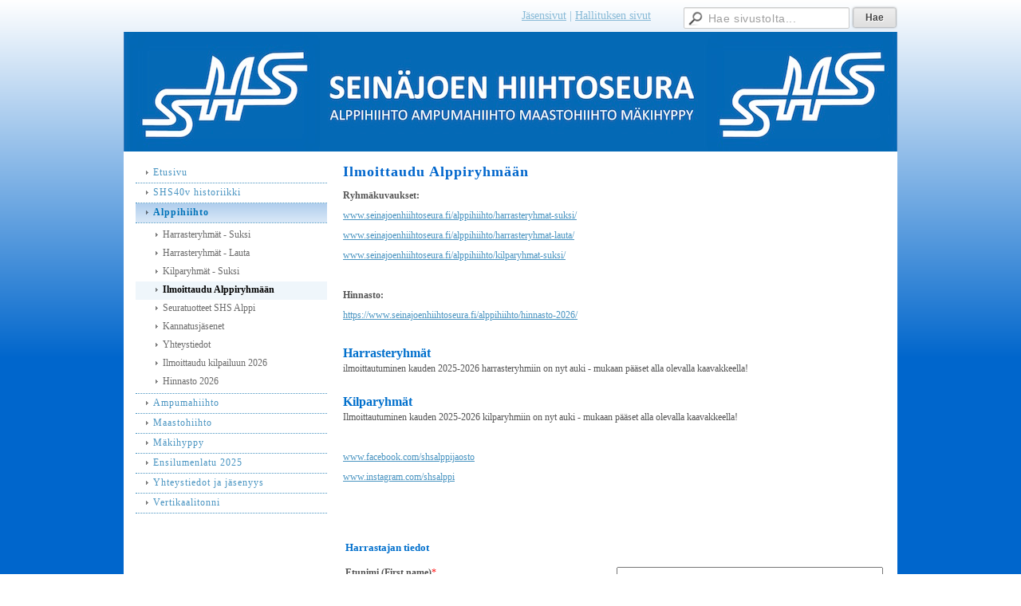

--- FILE ---
content_type: text/html; charset=utf-8
request_url: https://www.seinajoenhiihtoseura.fi/alppihiihto/ilmoittaudu-alppiryhmaan/
body_size: 5049
content:
<!DOCTYPE html>
<html class="no-js" dir="ltr" lang="fi">
<head><meta http-equiv="Content-Type" content="text/html; charset=utf-8"/><script src="https://d4-assets.s3.eu-north-1.amazonaws.com/public-page/js/jquery.min.js?R=1768820937"></script>
	<!--[if lt IE 7]><script src="https://d4-assets.s3.eu-north-1.amazonaws.com/public-page/js/d4supersleight.min.js?R=1768820937"></script><![endif]-->
	<!--[if IE ]><script src="https://d4-assets.s3.eu-north-1.amazonaws.com/public-page/js/jsc.min.js?R=1768820937"></script><![endif]--><link type="text/css" rel="stylesheet" href="/@Style/@nc1508513680@256417-rwd"/><script src="https://d4-assets.s3.eu-north-1.amazonaws.com/public-page/js/d4.min.js?R=1768820937"></script><title>Ilmoittaudu Alppiryhmään - Seinäjoen Hiihtoseura ry.</title>
	
	
	<style type="text/css"><!--
table.form-fillin {
	width: 100%;
	empty-cells: show;
	border-collapse: collapse;
}
table.form-fillin label.fat {
	font-weight: bold;
}

table.form-fillin tr,
table.form-fillin td {
	margin: 0;
	border: 0;
}
table.form-fillin td {
	padding: 3px;
	vertical-align: top;
}
table.form-fillin td.margin {
	padding-bottom: 10px;
}
table.form-fillin td.control {
	width: 16px;
}
table.form-fillin table {
	width: 100%;
}
td.formTopLayout div {
	padding-bottom: 3px;
}

input.notthere {
	display: none;
}
div.d4-form-choice {
	margin-bottom: 4px;
}
div.d4-form-choice-horizontal {
	float: left;
	margin-right: 14px;
}
--></style>
	<meta name="viewport" content="width=device-width, user-scalable=yes"> 
        <script>
        d4lang.CONTENT = d4lang.CONTENT || {};
	    d4lang.CONTENT.rwd_menu_title   = 'Valikko';
        d4lang.CONTENT.rwd_scroll_hint  = 'Tarkastele taulukkoa vierittämällä oikealle ja vasemmalle.';</script><link rel="canonical" href="https://www.seinajoenhiihtoseura.fi/alppihiihto/ilmoittaudu-alppiryhmaan/"></head>
<!--[if lt IE 7]> <body class="no-js ie6 ie6-9 "> <![endif]-->
<!--[if IE 7]>    <body class="no-js ie7 ie6-9 "> <![endif]-->
<!--[if IE 8]>    <body class="no-js ie8 ie6-9 "> <![endif]-->
<!--[if IE 9]>    <body class="no-js ie9 ie6-9 "> <![endif]-->
<!--[if gt IE 9]><!--> <body class="no-js modern "> <!--<![endif]-->
	<!-- noindex --><a href="#alku" class="alkuun" title="Sisällön alkuun"></a><div id="main" ><div id="room-menu" style="overflow: hidden; min-height: 40px; line-height: 40px;"><div class="searchbox">
		<form method="get" action="/@Search/Select" onsubmit="return search(this);">
			<input type="submit" value="Hae" class="btn" tabindex="9" /><input name="E*Q" class="keywords" title="Hae sivustolta..." value="Hae sivustolta..." tabindex="8" />
		</form>
	</div><div id="room-menu-links" style="text-align: right; float: right; height: 40px;">
			<form action="#"><a class="rooms" href="/jasensivut/" tabindex="6" >Jäsensivut</a><span class="separator">|</span><a class="rooms" href="/hallituksen-sivut/" tabindex="7" >Hallituksen sivut</a></form>	
			
		</div>
		<div style="float: left;height: 40px;"></div>		
	</div>
	
  
  <div id="header">
		<a href="/"><div class="Hd" id="Hd"><div class="text text1"></div>
	<div class="text text2"></div>
	<div class="text text3"></div>
</div></a></div><div id="content">
		<div id="container">
		<div id="content-main"><h1 class="pageTitle">Ilmoittaudu Alppiryhmään</h1><div class="zone" id="zone-top"></div>

			
			<div id="content-middle"><div class="zone zone-_main-stuff" id="zone-_main"><div class="token token-Content" id="token-560766"><a class="anchor" name="anchor-560766"></a><!-- index --><div class="content-container" id="content-container-560769"><div id="content-text-560769"><p><b>Ryhmäkuvaukset:</b>&nbsp;</p><p><a href="/alppihiihto/harrasteryhmat-suksi/" title="Harrasteryhmät - Suksi">www.seinajoenhiihtoseura.fi/alppihiihto/harrasteryhmat-suksi/</a></p><p><a href="/alppihiihto/harrasteryhmat-lauta/" title="Harrasteryhmät - Lauta">www.seinajoenhiihtoseura.fi/alppihiihto/harrasteryhmat-lauta/</a></p><p><a href="/alppihiihto/kilparyhmat-suksi/" target="" title="Kilparyhmät - Suksi">www.seinajoenhiihtoseura.fi/alppihiihto/kilparyhmat-suksi/</a></p><p>&nbsp;</p><p><b>Hinnasto:</b></p><p><a href="/alppihiihto/hinnasto-2026/" title="Hinnasto 2026">https://www.seinajoenhiihtoseura.fi/alppihiihto/hinnasto-2026/</a></p><h2>&nbsp;</h2><h2>Harrasteryhmät</h2><p>ilmoittautuminen&nbsp;kauden 2025-2026 harrasteryhmiin on nyt auki - mukaan pääset&nbsp;alla olevalla kaavakkeella!<br/> &nbsp;</p><h2>Kilparyhmät</h2><p>Ilmoittautuminen&nbsp;kauden 2025-2026&nbsp;kilparyhmiin on nyt auki&nbsp;- mukaan pääset&nbsp;alla olevalla kaavakkeella!</p><p>&nbsp;</p><p><a href="http://www.facebook.com/shsalppijaosto" target="_blank">www.facebook.com/shsalppijaosto</a></p><p><a href="http://www.instagram.com/shsalppi/" target="_blank">www.instagram.com/shsalppi</a></p><p>&nbsp;</p><p>&nbsp;</p></div></div>
<!-- noindex --></div><div class="token token-Form" id="token-503811"><a class="anchor" name="anchor-503811"></a><!-- index --><form id="form-fillin-503814" name="form-e-503811" method="post" enctype="multipart/form-data" action="/@Form/Insert"
onsubmit="this._version.value='';if(!d4formCheckAll(event, this, 'Ole ystävällinen ja täytä pakolliset kentät.', 'Haluatko lähettää lomakkeen tiedot?')) {return false;} 
	if(!d4FormEmailValidation('Tarkista sähköpostiosoitteen muoto', 503814)) { return false; }
	if(!d4FormHetuValidation('Tarkista henkilötunnus')) { return false; }document.getElementById('form_503814_submit').disabled='disabled'; document.getElementById('o'+503814+'-obs').style.display='block';">
	<input type="hidden" name="form_num" value="503814"/>
	<input type="hidden" name="ToolboxIntegration" value=""/><input type="hidden" name="_version" value="NoCommit"/>
		<input type="hidden" name="entered" value="1768866737"/><input type="hidden" name="PrevParams" value="Tpl=New&amp;_eidTrusted=HASH%280x560376ad36c0%29&amp;form_num=503814"/><script type="text/javascript"><!--
function reload_page() {
	if (confirm('Haluatko varmasti tyhjentää lomakkeen tiedot?')) {
		window.location = '/alppihiihto/ilmoittaudu-alppiryhmaan/';
	}
}
// --></script><table class="form-fillin" style=""><tr><td colspan="2" class="margin"><h4><b>Harrastajan tiedot</b></h4></td></tr><tr><td><label
						class="fat" id="form-fillin-field-503854-label" for="form-fillin-field-503854">Etunimi (First name)</label><span style="color: red;">*</span></td>
							
							<td class="margin"><input type="hidden" id="form-fillin-field-503854-mandatory" value="text"/><input id="form-fillin-field-503854" type="text" name="Answer503854" style="width: 330px;" value=""/></td></tr><tr><td><label
						class="fat" id="form-fillin-field-503869-label" for="form-fillin-field-503869">Sukunimi (Surname)</label><span style="color: red;">*</span></td>
							
							<td class="margin"><input type="hidden" id="form-fillin-field-503869-mandatory" value="text"/><input id="form-fillin-field-503869" type="text" name="Answer503869" style="width: 330px;" value=""/></td></tr><tr><td><label
						class="fat" id="form-fillin-field-503928-label" for="form-fillin-field-503928">Syntymäaika [ppkkvv] (Date of birth)</label><span style="color: red;">*</span></td>
							
							<td class="margin"><input type="hidden" id="form-fillin-field-503928-mandatory" value="text"/><input id="form-fillin-field-503928" type="text" name="Answer503928" style="width: 330px;" value=""/></td></tr><tr><td><label
						class="fat" id="form-fillin-field-503871-label" for="form-fillin-field-503871">Sportti-ID</label></td>
							
							<td class="margin"><input id="form-fillin-field-503871" type="text" name="Answer503871" style="width: 330px;" value="Minulla ei vielä ole - ilmoitan myöhemmin "/></td></tr><tr><td><label
						class="fat" id="form-fillin-field-504000-label" for="form-fillin-field-504000">Harrastajan puhelinnumero</label></td>
							
							<td class="margin"><input id="form-fillin-field-504000" type="text" name="Answer504000" style="width: 330px;" value="Minulla ei vielä ole - käytä huoltajan numeroa"/></td></tr><tr><td><label
						class="fat" id="form-fillin-field-505045-label">Valitse ryhmä (Choose training group)</label><span style="color: red;">*</span></td>
							
							<td class="margin"><input type="hidden" id="form-fillin-field-505045-mandatory" value="checkbox"/><div><div class="d4-form-choice"><input type="checkbox" name="Answer505045:766996"
													id="form-fillin-field-505045-option-766996"
													value="766996" 
												/>
												<label for="form-fillin-field-505045-option-766996">START 1. Tammikuu -suksiryhmä 6-8 v Aloitus 12.1.2026
												</label>
											</div><div class="d4-form-choice"><input type="checkbox" name="Answer505045:793817"
													id="form-fillin-field-505045-option-793817"
													value="793817" 
												/>
												<label for="form-fillin-field-505045-option-793817">START 2. Helmikuu -suksiryhmä 6-8 v Aloitus 2.2.2026
												</label>
											</div><div class="d4-form-choice"><input type="checkbox" name="Answer505045:766998"
													id="form-fillin-field-505045-option-766998"
													value="766998" 
												/>
												<label for="form-fillin-field-505045-option-766998">SPORT -suksiryhmä 7-10 v
												</label>
											</div><div class="d4-form-choice"><input type="checkbox" name="Answer505045:511011"
													id="form-fillin-field-505045-option-511011"
													value="511011" 
												/>
												<label for="form-fillin-field-505045-option-511011">RACE -suksiryhmä alkaen 8 v (kilpa U10-U12)
												</label>
											</div><div class="d4-form-choice"><input type="checkbox" name="Answer505045:505053"
													id="form-fillin-field-505045-option-505053"
													value="505053" 
												/>
												<label for="form-fillin-field-505045-option-505053">RACE PRO -suksiryhmä 12-18 v (U14+)
												</label>
											</div><div class="d4-form-choice"><input type="checkbox" name="Answer505045:505061"
													id="form-fillin-field-505045-option-505061"
													value="505061" 
												/>
												<label for="form-fillin-field-505045-option-505061">MASTERS -suksiryhmä alkaen 18 v (kilpa)
												</label>
											</div><div class="d4-form-choice"><input type="checkbox" name="Answer505045:519406"
													id="form-fillin-field-505045-option-519406"
													value="519406" 
												/>
												<label for="form-fillin-field-505045-option-519406">MASTERS -suksiryhmä alkaen 35 v (harraste)
												</label>
											</div><div class="d4-form-choice"><input type="checkbox" name="Answer505045:764649"
													id="form-fillin-field-505045-option-764649"
													value="764649" 
												/>
												<label for="form-fillin-field-505045-option-764649">FREESKI -suksiryhmä alkaen 10 v
												</label>
											</div></div></td></tr><tr><td colspan="2" class="margin"><h4><b>Osoitetiedot (Address):</b></h4></td></tr><tr><td><label
						class="fat" id="form-fillin-field-503949-label" for="form-fillin-field-503949">Katuosoite (Street)</label><span style="color: red;">*</span></td>
							
							<td class="margin"><input type="hidden" id="form-fillin-field-503949-mandatory" value="text"/><input id="form-fillin-field-503949" type="text" name="Answer503949" style="width: 330px;" value=""/></td></tr><tr><td><label
						class="fat" id="form-fillin-field-503951-label" for="form-fillin-field-503951">Postinumero (Postcode)</label><span style="color: red;">*</span></td>
							
							<td class="margin"><input type="hidden" id="form-fillin-field-503951-mandatory" value="text"/><input id="form-fillin-field-503951" type="text" name="Answer503951" style="width: 330px;" value=""/></td></tr><tr><td><label
						class="fat" id="form-fillin-field-503953-label" for="form-fillin-field-503953">Kotikunta (Home city)</label><span style="color: red;">*</span></td>
							
							<td class="margin"><input type="hidden" id="form-fillin-field-503953-mandatory" value="text"/><input id="form-fillin-field-503953" type="text" name="Answer503953" style="width: 330px;" value=""/></td></tr><tr><td colspan="2" class="margin"><h4>Huoltajan tai huoltajien&nbsp;tiedot (Parent or supporter names)</h4></td></tr><tr><td><label
						class="fat" id="form-fillin-field-504243-label" for="form-fillin-field-504243">Etu- ja sukunimi (First and last name)</label><span style="color: red;">*</span></td>
							
							<td class="margin"><input type="hidden" id="form-fillin-field-504243-mandatory" value="text"/><input id="form-fillin-field-504243" type="text" name="Answer504243" style="width: 330px;" value=""/></td></tr><tr><td><label
						class="fat" id="form-fillin-field-504276-label" for="form-fillin-field-504276">Puhelinnumero (Mobile number)</label><span style="color: red;">*</span></td>
							
							<td class="margin"><input type="hidden" id="form-fillin-field-504276-mandatory" value="text"/><input id="form-fillin-field-504276" type="text" name="Answer504276" style="width: 330px;" value=""/></td></tr><tr><td><label
						class="fat" id="form-fillin-field-504311-label" for="form-fillin-field-504311">Etu- ja sukunimi</label></td>
							
							<td class="margin"><input id="form-fillin-field-504311" type="text" name="Answer504311" style="width: 330px;" value=""/></td></tr><tr><td><label
						class="fat" id="form-fillin-field-521107-label" for="form-fillin-field-521107">Puhelinnumero</label></td>
							
							<td class="margin"><input id="form-fillin-field-521107" type="text" name="Answer521107" style="width: 330px;" value=""/></td></tr><tr><td><label
						class="fat" id="form-fillin-field-505317-label" for="form-fillin-field-505317">Sähköpostiosoite laskutusta varten (email address for invoicing)</label><span style="color: red;">*</span></td>
							
							<td class="margin"><input type="hidden" id="form-fillin-field-505317-mandatory" value="text"/><input id="form-fillin-field-505317" type="text" name="Answer505317" style="width: 330px;" value=""/><script><!--
									email_validation_fields[505317] = 503814;
									// --></script></td></tr><tr><td colspan="2" class="margin"><h4>Apuvalmentajan tehtävät</h4></td></tr><tr><td><label
						class="fat" id="form-fillin-field-632878-label">Olen/olemme kiinnostuneet apuvalmentajan tehtävistä</label></td>
							
							<td class="margin"><div><div class="d4-form-choice"><input type="checkbox" name="Answer632878:632880"
													id="form-fillin-field-632878-option-632880"
													value="632880" 
												/>
												<label for="form-fillin-field-632878-option-632880">Kyllä
												</label>
											</div></div></td></tr><tr><td colspan="2" class="margin"><p>Apuvalmentajan tehtäviä ovat esim. harjoitusradan valmistelu, ajanotto, valo- tai&nbsp;videokuvaus.</p><p>Ryhmän vastaava valmentaja opastaa tehtäviin.</p></td></tr><tr><td colspan="2" class="margin"><h4>Valokuvauslupa</h4></td></tr><tr><td><label
						class="fat" id="form-fillin-field-504384-label">Saako ilmoittautuneen kuvia käyttää SHS:n julkaisuissa? (Is it allowed to use photos of group member in social media?)</label><span style="color: red;">*</span></td>
							
							<td class="margin"><input type="hidden" id="form-fillin-field-504384-mandatory" value="checkbox"/><div><div class="d4-form-choice d4-form-choice-horizontal"><input type="checkbox" name="Answer504384:504386"
													id="form-fillin-field-504384-option-504386"
													value="504386" 
												/>
												<label for="form-fillin-field-504384-option-504386">Kyllä
												</label>
											</div><div class="d4-form-choice d4-form-choice-horizontal"><input type="checkbox" name="Answer504384:504388"
													id="form-fillin-field-504384-option-504388"
													value="504388" 
												/>
												<label for="form-fillin-field-504384-option-504388">Ei
												</label>
											</div></div></td></tr><tr><td colspan="2" class="margin"><h4>Lisätietoja</h4></td></tr><tr><td><label
						class="fat" id="form-fillin-field-504475-label" for="form-fillin-field-504475">Lisätietoja kohtaan voit kertoa ryhmän vetäjälle huomioitavia asioita tai seikkoja, jotka on hyvä tai pitää ottaa huomioon (Do you want to tell something additional to coaches):</label></td>
							
							<td class="margin"><textarea id="form-fillin-field-504475" name="Answer504475" rows="5" cols="20" style="width: 330px; font-family: Verdana, Arial, sans-serif;"></textarea></td></tr><tr><td colspan="2" class="margin"><h4>Vahvistusviesti ja Sport-ID</h4></td></tr><tr><td colspan="2" class="margin"><p>Saat paluupostissa vahvistuksen&nbsp;ilmoittautumisestasi.</p><p>Huomioithan, että vahvistusviesti&nbsp;saattaa ohjautua roskaposti -kansioosi.</p><p>Lähetettyäsi tämän lomakkeen saat ohjeet&nbsp;Sport-ID -tunnuksen luomisesta.</p></td></tr></table><p>* Tähdellä merkityt kentät ovat pakollisia.</p><input class="notthere" name="XAnswer" size="1" value=""/><input type="submit" id="form_503814_submit" value=" Lähetä "/>
		
		
		
	
	<div id="o503814-obs" style="display: none;width: 95%; background-color: #fff084; border: solid 1px #e0d966; margin-bottom: 10px;"> 
		<table style="width: 100%;"> 
			<tr>
				<td style="width: 50px;"><img src="https://d4-assets.s3.eu-north-1.amazonaws.com/editmode/icons/alert.gif?R=1768820937" style="vertical-align: middle; margin: 4px; clear: both;" alt=""/></td>
				<td style="vertical-align: middle;"><span id="o503814-obs-content">Odota...</span></td>
	 		</tr>
 		</table>
	</div></form><!-- noindex --></div></div>
			</div></div><div id="content-left">
			
			
			

			<div class="sidemenucontainer"><ul class="level1-container">
	<li class=" menu-page-1 level1 level1-first  parent"><a href="/" class=" menu-page-1 level1 level1-first  "
		style="padding-left: 12px;"><span>Etusivu</span></a></li>
	<li class=" menu-page-449922 level1  "><a href="/shs40v-historiikki/" class=" menu-page-449922 level1  "
		style="padding-left: 12px;"><span>SHS40v historiikki</span></a></li>
	<li class=" menu-page-255440 level1 level1-onpath  parent"><a href="/alppihiihto/" class=" menu-page-255440 level1 level1-onpath  "
		style="padding-left: 12px;"><span>Alppihiihto</span></a><ul >
	<li class=" menu-page-259565 level2 level2-first  "><a href="/alppihiihto/harrasteryhmat-suksi/" class=" menu-page-259565 level2 level2-first  "
		style="padding-left: 24px;"><span>Harrasteryhmät - Suksi</span></a></li>
	<li class=" menu-page-514664 level2  "><a href="/alppihiihto/harrasteryhmat-lauta/" class=" menu-page-514664 level2  "
		style="padding-left: 24px;"><span>Harrasteryhmät - Lauta</span></a></li>
	<li class=" menu-page-259594 level2  "><a href="/alppihiihto/kilparyhmat-suksi/" class=" menu-page-259594 level2  "
		style="padding-left: 24px;"><span>Kilparyhmät - Suksi</span></a></li>
	<li class=" menu-page-503787 level2 level2-onpath level2-here  here"><a href="/alppihiihto/ilmoittaudu-alppiryhmaan/" class=" menu-page-503787 level2 level2-onpath level2-here  here"
		style="padding-left: 24px;"><span>Ilmoittaudu Alppiryhmään</span></a></li>
	<li class=" menu-page-534593 level2  "><a href="/alppihiihto/seuratuotteet-shs-alppi/" class=" menu-page-534593 level2  "
		style="padding-left: 24px;"><span>Seuratuotteet SHS Alppi</span></a></li>
	<li class=" menu-page-513308 level2  "><a href="/alppihiihto/kannatusjasenet/" class=" menu-page-513308 level2  "
		style="padding-left: 24px;"><span>Kannatusjäsenet</span></a></li>
	<li class=" menu-page-502902 level2  "><a href="/alppihiihto/yhteystiedot/" class=" menu-page-502902 level2  "
		style="padding-left: 24px;"><span>Yhteystiedot</span></a></li>
	<li class=" menu-page-723044 level2  "><a href="/alppihiihto/ilmoittaudu-kilpailuun-2026/" class=" menu-page-723044 level2  "
		style="padding-left: 24px;"><span>Ilmoittaudu kilpailuun 2026</span></a></li>
	<li class=" menu-page-764242 level2 level2-last  "><a href="/alppihiihto/hinnasto-2026/" class=" menu-page-764242 level2 level2-last  "
		style="padding-left: 24px;"><span>Hinnasto 2026</span></a></li></ul></li>
	<li class=" menu-page-255406 level1  "><a href="/ampumahiihto/" class=" menu-page-255406 level1  "
		style="padding-left: 12px;"><span>Ampumahiihto</span></a></li>
	<li class=" menu-page-255410 level1  "><a href="/maastohiihto/" class=" menu-page-255410 level1  "
		style="padding-left: 12px;"><span>Maastohiihto</span></a></li>
	<li class=" menu-page-255417 level1  "><a href="/makihyppy/" class=" menu-page-255417 level1  "
		style="padding-left: 12px;"><span>Mäkihyppy</span></a></li>
	<li class=" menu-page-256868 level1  "><a href="/ensilumenlatu-2025/" class=" menu-page-256868 level1  "
		style="padding-left: 12px;"><span>Ensilumenlatu 2025</span></a></li>
	<li class=" menu-page-118122 level1  "><a href="/yhteystiedot-ja-jasenyys/" class=" menu-page-118122 level1  "
		style="padding-left: 12px;"><span>Yhteystiedot ja jäsenyys</span></a></li>
	<li class=" menu-page-367023 level1 level1-last  "><a href="/vertikaalitonni/" class=" menu-page-367023 level1 level1-last  "
		style="padding-left: 12px;"><span>Vertikaalitonni</span></a></li></ul>
</div><div class="zone" id="zone-left"></div>

		</div><hr class="clear"/>
		
		<div>
			<div class="zone" id="zone-bottom"></div>
		</div>
		
		</div>
	</div><div id="footer">
		<div class="Ft"><div class="text text1"></div><div class="row2"><div class="optinet">
					<div>
						<a href="http://www.yhdistysavain.fi/" target="_blank">Tehty Yhdistysavaimella</a>
						</div></div><div class="copyright"><a class="loginlink" rel="nofollow" href="https://www.seinajoenhiihtoseura.fi/@login?GOTO=/alppihiihto/ilmoittaudu-alppiryhmaan/">&copy;</a> 2026 Seinäjoen Hiihtoseura ry.</div><div class="text text2"></div></div><div class="text text3"></div></div>
	</div></div>
</body>
</html>